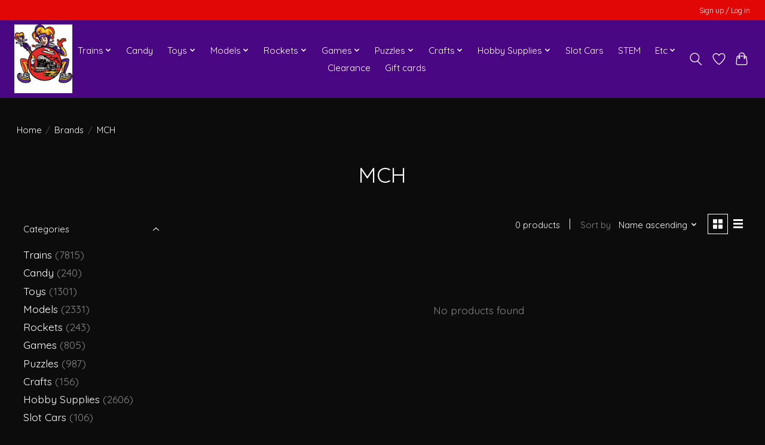

--- FILE ---
content_type: text/html;charset=utf-8
request_url: https://www.chuckstrains.com/brands/mch/
body_size: 12108
content:
<!DOCTYPE html>
<html lang="us">
  <head>
    <meta charset="utf-8"/>
<!-- [START] 'blocks/head.rain' -->
<!--

  (c) 2008-2026 Lightspeed Netherlands B.V.
  http://www.lightspeedhq.com
  Generated: 26-01-2026 @ 20:12:41

-->
<link rel="canonical" href="https://www.chuckstrains.com/brands/mch/"/>
<link rel="alternate" href="https://www.chuckstrains.com/index.rss" type="application/rss+xml" title="New products"/>
<meta name="robots" content="noodp,noydir"/>
<meta property="og:url" content="https://www.chuckstrains.com/brands/mch/?source=facebook"/>
<meta property="og:site_name" content="Chuck&#039;s Trains &amp; Hobby Depot"/>
<meta property="og:title" content="MCH"/>
<meta property="og:description" content="From retro to the latest craze we have something for the kid in everyone! Huge selection of trains &amp; accessories, plus model cars, boats, planes, etc. We also c"/>
<!--[if lt IE 9]>
<script src="https://cdn.shoplightspeed.com/assets/html5shiv.js?2025-02-20"></script>
<![endif]-->
<!-- [END] 'blocks/head.rain' -->
    
    
    <title>MCH - Chuck&#039;s Trains &amp; Hobby Depot</title>
    <meta name="description" content="From retro to the latest craze we have something for the kid in everyone! Huge selection of trains &amp; accessories, plus model cars, boats, planes, etc. We also c" />
    <meta name="keywords" content="MCH, Toy Store, Candy Store, Hobby Shop, Hobbies, Trains, Models, Candy, Toys, Breyer Horses, Pokemon, Magic the Gathering, MTG, Dungeons, Dragons, Rockets, Lionel, Athearn, Estees, Micro Trains Line, MTH, Kato, Kadee, Bachmann, Atlas, Gund, Stuffed" />
    <meta http-equiv="X-UA-Compatible" content="IE=edge">
    <meta name="viewport" content="width=device-width, initial-scale=1">
    <meta name="apple-mobile-web-app-capable" content="yes">
    <meta name="apple-mobile-web-app-status-bar-style" content="black">
    
    <script>document.getElementsByTagName("html")[0].className += " js";</script>

    <link rel="shortcut icon" href="https://cdn.shoplightspeed.com/shops/667460/themes/13296/v/754832/assets/favicon.png?20230425151431" type="image/x-icon" />
    <link href='//fonts.googleapis.com/css?family=Quicksand:400,300,600&display=swap' rel='stylesheet' type='text/css'>
    <link href='//fonts.googleapis.com/css?family=Quicksand:400,300,600&display=swap' rel='stylesheet' type='text/css'>
    <link rel="stylesheet" href="https://cdn.shoplightspeed.com/assets/gui-2-0.css?2025-02-20" />
    <link rel="stylesheet" href="https://cdn.shoplightspeed.com/assets/gui-responsive-2-0.css?2025-02-20" />
    <link id="lightspeedframe" rel="stylesheet" href="https://cdn.shoplightspeed.com/shops/667460/themes/13296/assets/style.css?2026010101344020210104183204" />
    <!-- browsers not supporting CSS variables -->
    <script>
      if(!('CSS' in window) || !CSS.supports('color', 'var(--color-var)')) {var cfStyle = document.getElementById('lightspeedframe');if(cfStyle) {var href = cfStyle.getAttribute('href');href = href.replace('style.css', 'style-fallback.css');cfStyle.setAttribute('href', href);}}
    </script>
    <link rel="stylesheet" href="https://cdn.shoplightspeed.com/shops/667460/themes/13296/assets/settings.css?2026010101344020210104183204" />
    <link rel="stylesheet" href="https://cdn.shoplightspeed.com/shops/667460/themes/13296/assets/custom.css?2026010101344020210104183204" />

    <script src="https://cdn.shoplightspeed.com/assets/jquery-3-7-1.js?2025-02-20"></script>
    <script src="https://cdn.shoplightspeed.com/assets/jquery-ui-1-14-1.js?2025-02-20"></script>

  </head>
  <body>
    
          <header class="main-header main-header--mobile js-main-header position-relative">
  <div class="main-header__top-section">
    <div class="main-header__nav-grid justify-between@md container max-width-lg text-xs padding-y-xxs">
      <div></div>
      <ul class="main-header__list flex-grow flex-basis-0 justify-end@md display@md">        
                
                        <li class="main-header__item"><a href="https://www.chuckstrains.com/account/" class="main-header__link" title="My account">Sign up / Log in</a></li>
      </ul>
    </div>
  </div>
  <div class="main-header__mobile-content container max-width-lg">
          <a href="https://www.chuckstrains.com/" class="main-header__logo" title="Chuck&#039;s Trains &amp; Hobby Depot">
        <img src="https://cdn.shoplightspeed.com/shops/667460/themes/13296/v/754786/assets/logo.png?20230404231837" alt="Chuck&#039;s Trains &amp; Hobby Depot">
                <img src="https://cdn.shoplightspeed.com/shops/667460/themes/13296/v/754789/assets/logo-white.png?20230404232001" class="main-header__logo-white" alt="Chuck&#039;s Trains &amp; Hobby Depot">
              </a>
        
    <div class="flex items-center">
            <a href="https://www.chuckstrains.com/account/wishlist/" class="main-header__mobile-btn js-tab-focus">
        <svg class="icon" viewBox="0 0 24 25" fill="none"><title>Go to wishlist</title><path d="M11.3785 4.50387L12 5.42378L12.6215 4.50387C13.6598 2.96698 15.4376 1.94995 17.4545 1.94995C20.65 1.94995 23.232 4.49701 23.25 7.6084C23.2496 8.53335 22.927 9.71432 22.3056 11.056C21.689 12.3875 20.8022 13.8258 19.7333 15.249C17.6019 18.0872 14.7978 20.798 12.0932 22.4477L12 22.488L11.9068 22.4477C9.20215 20.798 6.3981 18.0872 4.26667 15.249C3.1978 13.8258 2.31101 12.3875 1.69437 11.056C1.07303 9.71436 0.750466 8.53342 0.75 7.60848C0.767924 4.49706 3.34993 1.94995 6.54545 1.94995C8.56242 1.94995 10.3402 2.96698 11.3785 4.50387Z" stroke="currentColor" stroke-width="1.5" fill="none"/></svg>
        <span class="sr-only">Wish List</span>
      </a>
            <button class="reset main-header__mobile-btn js-tab-focus" aria-controls="cartDrawer">
        <svg class="icon" viewBox="0 0 24 25" fill="none"><title>Toggle cart</title><path d="M2.90171 9.65153C3.0797 8.00106 4.47293 6.75 6.13297 6.75H17.867C19.527 6.75 20.9203 8.00105 21.0982 9.65153L22.1767 19.6515C22.3839 21.5732 20.8783 23.25 18.9454 23.25H5.05454C3.1217 23.25 1.61603 21.5732 1.82328 19.6515L2.90171 9.65153Z" stroke="currentColor" stroke-width="1.5" fill="none"/>
        <path d="M7.19995 9.6001V5.7001C7.19995 2.88345 9.4833 0.600098 12.3 0.600098C15.1166 0.600098 17.4 2.88345 17.4 5.7001V9.6001" stroke="currentColor" stroke-width="1.5" fill="none"/>
        <circle cx="7.19996" cy="10.2001" r="1.8" fill="currentColor"/>
        <ellipse cx="17.4" cy="10.2001" rx="1.8" ry="1.8" fill="currentColor"/></svg>
        <span class="sr-only">Cart</span>
              </button>

      <button class="reset anim-menu-btn js-anim-menu-btn main-header__nav-control js-tab-focus" aria-label="Toggle menu">
        <i class="anim-menu-btn__icon anim-menu-btn__icon--close" aria-hidden="true"></i>
      </button>
    </div>
  </div>

  <div class="main-header__nav" role="navigation">
    <div class="main-header__nav-grid justify-between@md container max-width-lg">
      <div class="main-header__nav-logo-wrapper flex-shrink-0">
        
                  <a href="https://www.chuckstrains.com/" class="main-header__logo" title="Chuck&#039;s Trains &amp; Hobby Depot">
            <img src="https://cdn.shoplightspeed.com/shops/667460/themes/13296/v/754786/assets/logo.png?20230404231837" alt="Chuck&#039;s Trains &amp; Hobby Depot">
                        <img src="https://cdn.shoplightspeed.com/shops/667460/themes/13296/v/754789/assets/logo-white.png?20230404232001" class="main-header__logo-white" alt="Chuck&#039;s Trains &amp; Hobby Depot">
                      </a>
              </div>
      
      <form action="https://www.chuckstrains.com/search/" method="get" role="search" class="padding-y-md hide@md">
        <label class="sr-only" for="searchInputMobile">Search</label>
        <input class="header-v3__nav-form-control form-control width-100%" value="" autocomplete="off" type="search" name="q" id="searchInputMobile" placeholder="Search...">
      </form>

      <ul class="main-header__list flex-grow flex-basis-0 flex-wrap justify-center@md">
        
        
                <li class="main-header__item js-main-nav__item">
          <a class="main-header__link js-main-nav__control" href="https://www.chuckstrains.com/trains/">
            <span>Trains</span>            <svg class="main-header__dropdown-icon icon" viewBox="0 0 16 16"><polygon fill="currentColor" points="8,11.4 2.6,6 4,4.6 8,8.6 12,4.6 13.4,6 "></polygon></svg>                        <i class="main-header__arrow-icon" aria-hidden="true">
              <svg class="icon" viewBox="0 0 16 16">
                <g class="icon__group" fill="none" stroke="currentColor" stroke-linecap="square" stroke-miterlimit="10" stroke-width="2">
                  <path d="M2 2l12 12" />
                  <path d="M14 2L2 14" />
                </g>
              </svg>
            </i>
                        
          </a>
                    <ul class="main-header__dropdown">
            <li class="main-header__dropdown-item"><a href="https://www.chuckstrains.com/trains/" class="main-header__dropdown-link hide@md">All Trains</a></li>
                        <li class="main-header__dropdown-item js-main-nav__item position-relative">
              <a class="main-header__dropdown-link js-main-nav__control flex justify-between " href="https://www.chuckstrains.com/trains/n-scale/">
                N Scale
                <svg class="dropdown__desktop-icon icon" aria-hidden="true" viewBox="0 0 12 12"><polyline stroke-width="1" stroke="currentColor" fill="none" stroke-linecap="round" stroke-linejoin="round" points="3.5 0.5 9.5 6 3.5 11.5"></polyline></svg>                                <i class="main-header__arrow-icon" aria-hidden="true">
                  <svg class="icon" viewBox="0 0 16 16">
                    <g class="icon__group" fill="none" stroke="currentColor" stroke-linecap="square" stroke-miterlimit="10" stroke-width="2">
                      <path d="M2 2l12 12" />
                      <path d="M14 2L2 14" />
                    </g>
                  </svg>
                </i>
                              </a>

                            <ul class="main-header__dropdown">
                <li><a href="https://www.chuckstrains.com/trains/n-scale/" class="main-header__dropdown-link hide@md">All N Scale</a></li>
                                <li><a class="main-header__dropdown-link" href="https://www.chuckstrains.com/trains/n-scale/n-engines/">N Engines</a></li>
                                <li><a class="main-header__dropdown-link" href="https://www.chuckstrains.com/trains/n-scale/n-rolling-stock/">N Rolling Stock</a></li>
                                <li><a class="main-header__dropdown-link" href="https://www.chuckstrains.com/trains/n-scale/n-sets/">N Sets</a></li>
                                <li><a class="main-header__dropdown-link" href="https://www.chuckstrains.com/trains/n-scale/n-containers-loads/">N Containers &amp; Loads</a></li>
                                <li><a class="main-header__dropdown-link" href="https://www.chuckstrains.com/trains/n-scale/n-figures-animals/">N Figures &amp; Animals</a></li>
                                <li><a class="main-header__dropdown-link" href="https://www.chuckstrains.com/trains/n-scale/n-structures/">N Structures</a></li>
                                <li><a class="main-header__dropdown-link" href="https://www.chuckstrains.com/trains/n-scale/n-vehicles/">N Vehicles</a></li>
                                <li><a class="main-header__dropdown-link" href="https://www.chuckstrains.com/trains/n-scale/n-scenic-detail/">N Scenic Detail</a></li>
                                <li><a class="main-header__dropdown-link" href="https://www.chuckstrains.com/trains/n-scale/n-track/">N Track</a></li>
                                <li><a class="main-header__dropdown-link" href="https://www.chuckstrains.com/trains/n-scale/n-track-accessories/">N Track Accessories</a></li>
                                <li><a class="main-header__dropdown-link" href="https://www.chuckstrains.com/trains/n-scale/n-accessories/">N Accessories</a></li>
                              </ul>
                          </li>
                        <li class="main-header__dropdown-item js-main-nav__item position-relative">
              <a class="main-header__dropdown-link js-main-nav__control flex justify-between " href="https://www.chuckstrains.com/trains/ho-scale/">
                HO Scale
                <svg class="dropdown__desktop-icon icon" aria-hidden="true" viewBox="0 0 12 12"><polyline stroke-width="1" stroke="currentColor" fill="none" stroke-linecap="round" stroke-linejoin="round" points="3.5 0.5 9.5 6 3.5 11.5"></polyline></svg>                                <i class="main-header__arrow-icon" aria-hidden="true">
                  <svg class="icon" viewBox="0 0 16 16">
                    <g class="icon__group" fill="none" stroke="currentColor" stroke-linecap="square" stroke-miterlimit="10" stroke-width="2">
                      <path d="M2 2l12 12" />
                      <path d="M14 2L2 14" />
                    </g>
                  </svg>
                </i>
                              </a>

                            <ul class="main-header__dropdown">
                <li><a href="https://www.chuckstrains.com/trains/ho-scale/" class="main-header__dropdown-link hide@md">All HO Scale</a></li>
                                <li><a class="main-header__dropdown-link" href="https://www.chuckstrains.com/trains/ho-scale/ho-engines/">HO Engines</a></li>
                                <li><a class="main-header__dropdown-link" href="https://www.chuckstrains.com/trains/ho-scale/ho-rolling-stock/">HO Rolling Stock</a></li>
                                <li><a class="main-header__dropdown-link" href="https://www.chuckstrains.com/trains/ho-scale/ho-sets/">HO Sets</a></li>
                                <li><a class="main-header__dropdown-link" href="https://www.chuckstrains.com/trains/ho-scale/ho-containers-loads/">HO Containers &amp; Loads</a></li>
                                <li><a class="main-header__dropdown-link" href="https://www.chuckstrains.com/trains/ho-scale/ho-figures-animals/">HO Figures &amp; Animals</a></li>
                                <li><a class="main-header__dropdown-link" href="https://www.chuckstrains.com/trains/ho-scale/ho-carnival/">HO Carnival</a></li>
                                <li><a class="main-header__dropdown-link" href="https://www.chuckstrains.com/trains/ho-scale/ho-structures/">HO Structures</a></li>
                                <li><a class="main-header__dropdown-link" href="https://www.chuckstrains.com/trains/ho-scale/ho-vehicles/">HO Vehicles</a></li>
                                <li><a class="main-header__dropdown-link" href="https://www.chuckstrains.com/trains/ho-scale/ho-scenic-detail/">HO Scenic Detail</a></li>
                                <li><a class="main-header__dropdown-link" href="https://www.chuckstrains.com/trains/ho-scale/ho-trees-plants-ground-cover/">HO Trees, Plants &amp; Ground Cover</a></li>
                                <li><a class="main-header__dropdown-link" href="https://www.chuckstrains.com/trains/ho-scale/ho-track/">HO Track</a></li>
                                <li><a class="main-header__dropdown-link" href="https://www.chuckstrains.com/trains/ho-scale/ho-track-accessories/">HO Track Accessories</a></li>
                                <li><a class="main-header__dropdown-link" href="https://www.chuckstrains.com/trains/ho-scale/ho-accessories/">HO Accessories</a></li>
                              </ul>
                          </li>
                        <li class="main-header__dropdown-item js-main-nav__item position-relative">
              <a class="main-header__dropdown-link js-main-nav__control flex justify-between " href="https://www.chuckstrains.com/trains/o-scale/">
                O Scale
                <svg class="dropdown__desktop-icon icon" aria-hidden="true" viewBox="0 0 12 12"><polyline stroke-width="1" stroke="currentColor" fill="none" stroke-linecap="round" stroke-linejoin="round" points="3.5 0.5 9.5 6 3.5 11.5"></polyline></svg>                                <i class="main-header__arrow-icon" aria-hidden="true">
                  <svg class="icon" viewBox="0 0 16 16">
                    <g class="icon__group" fill="none" stroke="currentColor" stroke-linecap="square" stroke-miterlimit="10" stroke-width="2">
                      <path d="M2 2l12 12" />
                      <path d="M14 2L2 14" />
                    </g>
                  </svg>
                </i>
                              </a>

                            <ul class="main-header__dropdown">
                <li><a href="https://www.chuckstrains.com/trains/o-scale/" class="main-header__dropdown-link hide@md">All O Scale</a></li>
                                <li><a class="main-header__dropdown-link" href="https://www.chuckstrains.com/trains/o-scale/o-engines/">O Engines</a></li>
                                <li><a class="main-header__dropdown-link" href="https://www.chuckstrains.com/trains/o-scale/o-rolling-stock/">O Rolling Stock</a></li>
                                <li><a class="main-header__dropdown-link" href="https://www.chuckstrains.com/trains/o-scale/o-sets/">O Sets</a></li>
                                <li><a class="main-header__dropdown-link" href="https://www.chuckstrains.com/trains/o-scale/o-figures-animals/">O Figures &amp; Animals</a></li>
                                <li><a class="main-header__dropdown-link" href="https://www.chuckstrains.com/trains/o-scale/o-structures/">O Structures</a></li>
                                <li><a class="main-header__dropdown-link" href="https://www.chuckstrains.com/trains/o-scale/o-vehicles/">O Vehicles</a></li>
                                <li><a class="main-header__dropdown-link" href="https://www.chuckstrains.com/trains/o-scale/o-scenery/">O Scenery</a></li>
                                <li><a class="main-header__dropdown-link" href="https://www.chuckstrains.com/trains/o-scale/o-accessories/">O Accessories</a></li>
                                <li><a class="main-header__dropdown-link" href="https://www.chuckstrains.com/trains/o-scale/o-replacement-bulbs/">O Replacement Bulbs</a></li>
                                <li><a class="main-header__dropdown-link" href="https://www.chuckstrains.com/trains/o-scale/o-track/">O Track</a></li>
                              </ul>
                          </li>
                        <li class="main-header__dropdown-item js-main-nav__item position-relative">
              <a class="main-header__dropdown-link js-main-nav__control flex justify-between " href="https://www.chuckstrains.com/trains/any-scale/">
                Any Scale
                <svg class="dropdown__desktop-icon icon" aria-hidden="true" viewBox="0 0 12 12"><polyline stroke-width="1" stroke="currentColor" fill="none" stroke-linecap="round" stroke-linejoin="round" points="3.5 0.5 9.5 6 3.5 11.5"></polyline></svg>                                <i class="main-header__arrow-icon" aria-hidden="true">
                  <svg class="icon" viewBox="0 0 16 16">
                    <g class="icon__group" fill="none" stroke="currentColor" stroke-linecap="square" stroke-miterlimit="10" stroke-width="2">
                      <path d="M2 2l12 12" />
                      <path d="M14 2L2 14" />
                    </g>
                  </svg>
                </i>
                              </a>

                            <ul class="main-header__dropdown">
                <li><a href="https://www.chuckstrains.com/trains/any-scale/" class="main-header__dropdown-link hide@md">All Any Scale</a></li>
                                <li><a class="main-header__dropdown-link" href="https://www.chuckstrains.com/trains/any-scale/power-lighting-wiring/">Power, Lighting &amp; Wiring</a></li>
                                <li><a class="main-header__dropdown-link" href="https://www.chuckstrains.com/trains/any-scale/scenery/">Scenery</a></li>
                                <li><a class="main-header__dropdown-link" href="https://www.chuckstrains.com/trains/any-scale/smoke/">Smoke</a></li>
                                <li><a class="main-header__dropdown-link" href="https://www.chuckstrains.com/trains/any-scale/ballast-gravel/">Ballast &amp; Gravel</a></li>
                                <li><a class="main-header__dropdown-link" href="https://www.chuckstrains.com/trains/any-scale/trees-plants-ground-cover/">Trees, Plants &amp; Ground Cover</a></li>
                                <li><a class="main-header__dropdown-link" href="https://www.chuckstrains.com/trains/any-scale/accessories/">Accessories</a></li>
                              </ul>
                          </li>
                        <li class="main-header__dropdown-item js-main-nav__item position-relative">
              <a class="main-header__dropdown-link js-main-nav__control flex justify-between " href="https://www.chuckstrains.com/trains/dcc/">
                DCC
                <svg class="dropdown__desktop-icon icon" aria-hidden="true" viewBox="0 0 12 12"><polyline stroke-width="1" stroke="currentColor" fill="none" stroke-linecap="round" stroke-linejoin="round" points="3.5 0.5 9.5 6 3.5 11.5"></polyline></svg>                                <i class="main-header__arrow-icon" aria-hidden="true">
                  <svg class="icon" viewBox="0 0 16 16">
                    <g class="icon__group" fill="none" stroke="currentColor" stroke-linecap="square" stroke-miterlimit="10" stroke-width="2">
                      <path d="M2 2l12 12" />
                      <path d="M14 2L2 14" />
                    </g>
                  </svg>
                </i>
                              </a>

                            <ul class="main-header__dropdown">
                <li><a href="https://www.chuckstrains.com/trains/dcc/" class="main-header__dropdown-link hide@md">All DCC</a></li>
                                <li><a class="main-header__dropdown-link" href="https://www.chuckstrains.com/trains/dcc/dcc-decoders/">DCC Decoders</a></li>
                                <li><a class="main-header__dropdown-link" href="https://www.chuckstrains.com/trains/dcc/dcc-sets-accessories/">DCC Sets &amp; Accessories</a></li>
                              </ul>
                          </li>
                      </ul>
                  </li>
                <li class="main-header__item">
          <a class="main-header__link" href="https://www.chuckstrains.com/candy/">
            Candy                                    
          </a>
                  </li>
                <li class="main-header__item js-main-nav__item">
          <a class="main-header__link js-main-nav__control" href="https://www.chuckstrains.com/toys/">
            <span>Toys</span>            <svg class="main-header__dropdown-icon icon" viewBox="0 0 16 16"><polygon fill="currentColor" points="8,11.4 2.6,6 4,4.6 8,8.6 12,4.6 13.4,6 "></polygon></svg>                        <i class="main-header__arrow-icon" aria-hidden="true">
              <svg class="icon" viewBox="0 0 16 16">
                <g class="icon__group" fill="none" stroke="currentColor" stroke-linecap="square" stroke-miterlimit="10" stroke-width="2">
                  <path d="M2 2l12 12" />
                  <path d="M14 2L2 14" />
                </g>
              </svg>
            </i>
                        
          </a>
                    <ul class="main-header__dropdown">
            <li class="main-header__dropdown-item"><a href="https://www.chuckstrains.com/toys/" class="main-header__dropdown-link hide@md">All Toys</a></li>
                        <li class="main-header__dropdown-item">
              <a class="main-header__dropdown-link" href="https://www.chuckstrains.com/toys/wooden-trains/">
                Wooden Trains
                                              </a>

                          </li>
                        <li class="main-header__dropdown-item">
              <a class="main-header__dropdown-link" href="https://www.chuckstrains.com/toys/plush/">
                Plush
                                              </a>

                          </li>
                        <li class="main-header__dropdown-item">
              <a class="main-header__dropdown-link" href="https://www.chuckstrains.com/toys/breyer-horses/">
                Breyer Horses
                                              </a>

                          </li>
                        <li class="main-header__dropdown-item">
              <a class="main-header__dropdown-link" href="https://www.chuckstrains.com/toys/toy-figures/">
                Toy Figures
                                              </a>

                          </li>
                        <li class="main-header__dropdown-item">
              <a class="main-header__dropdown-link" href="https://www.chuckstrains.com/toys/general-toys/">
                General Toys
                                              </a>

                          </li>
                        <li class="main-header__dropdown-item">
              <a class="main-header__dropdown-link" href="https://www.chuckstrains.com/toys/kites/">
                Kites
                                              </a>

                          </li>
                        <li class="main-header__dropdown-item">
              <a class="main-header__dropdown-link" href="https://www.chuckstrains.com/toys/magic/">
                Magic
                                              </a>

                          </li>
                        <li class="main-header__dropdown-item">
              <a class="main-header__dropdown-link" href="https://www.chuckstrains.com/toys/magnetic-toys/">
                Magnetic Toys
                                              </a>

                          </li>
                        <li class="main-header__dropdown-item">
              <a class="main-header__dropdown-link" href="https://www.chuckstrains.com/toys/plus-plus/">
                Plus Plus
                                              </a>

                          </li>
                        <li class="main-header__dropdown-item">
              <a class="main-header__dropdown-link" href="https://www.chuckstrains.com/toys/retro-toys/">
                Retro Toys
                                              </a>

                          </li>
                        <li class="main-header__dropdown-item">
              <a class="main-header__dropdown-link" href="https://www.chuckstrains.com/toys/rubber-band-guns/">
                Rubber Band Guns
                                              </a>

                          </li>
                        <li class="main-header__dropdown-item js-main-nav__item position-relative">
              <a class="main-header__dropdown-link js-main-nav__control flex justify-between " href="https://www.chuckstrains.com/toys/seasonal-toys/">
                Seasonal Toys
                <svg class="dropdown__desktop-icon icon" aria-hidden="true" viewBox="0 0 12 12"><polyline stroke-width="1" stroke="currentColor" fill="none" stroke-linecap="round" stroke-linejoin="round" points="3.5 0.5 9.5 6 3.5 11.5"></polyline></svg>                                <i class="main-header__arrow-icon" aria-hidden="true">
                  <svg class="icon" viewBox="0 0 16 16">
                    <g class="icon__group" fill="none" stroke="currentColor" stroke-linecap="square" stroke-miterlimit="10" stroke-width="2">
                      <path d="M2 2l12 12" />
                      <path d="M14 2L2 14" />
                    </g>
                  </svg>
                </i>
                              </a>

                            <ul class="main-header__dropdown">
                <li><a href="https://www.chuckstrains.com/toys/seasonal-toys/" class="main-header__dropdown-link hide@md">All Seasonal Toys</a></li>
                                <li><a class="main-header__dropdown-link" href="https://www.chuckstrains.com/toys/seasonal-toys/summer-toys/">Summer Toys</a></li>
                                <li><a class="main-header__dropdown-link" href="https://www.chuckstrains.com/toys/seasonal-toys/winter-toys/">Winter Toys</a></li>
                              </ul>
                          </li>
                        <li class="main-header__dropdown-item">
              <a class="main-header__dropdown-link" href="https://www.chuckstrains.com/toys/sensory/">
                Sensory
                                              </a>

                          </li>
                        <li class="main-header__dropdown-item">
              <a class="main-header__dropdown-link" href="https://www.chuckstrains.com/toys/worlds-smallest-coolest/">
                Worlds Smallest/Coolest
                                              </a>

                          </li>
                        <li class="main-header__dropdown-item">
              <a class="main-header__dropdown-link" href="https://www.chuckstrains.com/toys/electronics/">
                Electronics
                                              </a>

                          </li>
                        <li class="main-header__dropdown-item">
              <a class="main-header__dropdown-link" href="https://www.chuckstrains.com/toys/remote-control/">
                Remote Control
                                              </a>

                          </li>
                        <li class="main-header__dropdown-item">
              <a class="main-header__dropdown-link" href="https://www.chuckstrains.com/toys/pix-brix/">
                Pix Brix
                                              </a>

                          </li>
                      </ul>
                  </li>
                <li class="main-header__item js-main-nav__item">
          <a class="main-header__link js-main-nav__control" href="https://www.chuckstrains.com/models/">
            <span>Models</span>            <svg class="main-header__dropdown-icon icon" viewBox="0 0 16 16"><polygon fill="currentColor" points="8,11.4 2.6,6 4,4.6 8,8.6 12,4.6 13.4,6 "></polygon></svg>                        <i class="main-header__arrow-icon" aria-hidden="true">
              <svg class="icon" viewBox="0 0 16 16">
                <g class="icon__group" fill="none" stroke="currentColor" stroke-linecap="square" stroke-miterlimit="10" stroke-width="2">
                  <path d="M2 2l12 12" />
                  <path d="M14 2L2 14" />
                </g>
              </svg>
            </i>
                        
          </a>
                    <ul class="main-header__dropdown">
            <li class="main-header__dropdown-item"><a href="https://www.chuckstrains.com/models/" class="main-header__dropdown-link hide@md">All Models</a></li>
                        <li class="main-header__dropdown-item">
              <a class="main-header__dropdown-link" href="https://www.chuckstrains.com/models/model-accessories/">
                Model Accessories
                                              </a>

                          </li>
                        <li class="main-header__dropdown-item">
              <a class="main-header__dropdown-link" href="https://www.chuckstrains.com/models/model-aircraft/">
                Model Aircraft
                                              </a>

                          </li>
                        <li class="main-header__dropdown-item">
              <a class="main-header__dropdown-link" href="https://www.chuckstrains.com/models/model-figures-animals/">
                Model Figures &amp; Animals
                                              </a>

                          </li>
                        <li class="main-header__dropdown-item">
              <a class="main-header__dropdown-link" href="https://www.chuckstrains.com/models/kids-models/">
                Kids Models
                                              </a>

                          </li>
                        <li class="main-header__dropdown-item">
              <a class="main-header__dropdown-link" href="https://www.chuckstrains.com/models/metal-models/">
                Metal Models
                                              </a>

                          </li>
                        <li class="main-header__dropdown-item js-main-nav__item position-relative">
              <a class="main-header__dropdown-link js-main-nav__control flex justify-between " href="https://www.chuckstrains.com/models/military-models/">
                Military Models
                <svg class="dropdown__desktop-icon icon" aria-hidden="true" viewBox="0 0 12 12"><polyline stroke-width="1" stroke="currentColor" fill="none" stroke-linecap="round" stroke-linejoin="round" points="3.5 0.5 9.5 6 3.5 11.5"></polyline></svg>                                <i class="main-header__arrow-icon" aria-hidden="true">
                  <svg class="icon" viewBox="0 0 16 16">
                    <g class="icon__group" fill="none" stroke="currentColor" stroke-linecap="square" stroke-miterlimit="10" stroke-width="2">
                      <path d="M2 2l12 12" />
                      <path d="M14 2L2 14" />
                    </g>
                  </svg>
                </i>
                              </a>

                            <ul class="main-header__dropdown">
                <li><a href="https://www.chuckstrains.com/models/military-models/" class="main-header__dropdown-link hide@md">All Military Models</a></li>
                                <li><a class="main-header__dropdown-link" href="https://www.chuckstrains.com/models/military-models/military-aircraft/">Military Aircraft</a></li>
                                <li><a class="main-header__dropdown-link" href="https://www.chuckstrains.com/models/military-models/armor/">Armor</a></li>
                                <li><a class="main-header__dropdown-link" href="https://www.chuckstrains.com/models/military-models/artillery/">Artillery</a></li>
                                <li><a class="main-header__dropdown-link" href="https://www.chuckstrains.com/models/military-models/military-figures/">Military Figures</a></li>
                                <li><a class="main-header__dropdown-link" href="https://www.chuckstrains.com/models/military-models/military-ships-boats/">Military Ships &amp; Boats</a></li>
                                <li><a class="main-header__dropdown-link" href="https://www.chuckstrains.com/models/military-models/military-vehicles/">Military Vehicles</a></li>
                              </ul>
                          </li>
                        <li class="main-header__dropdown-item">
              <a class="main-header__dropdown-link" href="https://www.chuckstrains.com/models/other-models/">
                Other Models
                                              </a>

                          </li>
                        <li class="main-header__dropdown-item">
              <a class="main-header__dropdown-link" href="https://www.chuckstrains.com/models/model-semi-trucks-trailers/">
                Model Semi Trucks &amp; Trailers
                                              </a>

                          </li>
                        <li class="main-header__dropdown-item">
              <a class="main-header__dropdown-link" href="https://www.chuckstrains.com/models/model-ships-boats/">
                Model Ships &amp; Boats
                                              </a>

                          </li>
                        <li class="main-header__dropdown-item">
              <a class="main-header__dropdown-link" href="https://www.chuckstrains.com/models/space-models/">
                Space Models
                                              </a>

                          </li>
                        <li class="main-header__dropdown-item">
              <a class="main-header__dropdown-link" href="https://www.chuckstrains.com/models/model-vehicles/">
                Model Vehicles
                                              </a>

                          </li>
                        <li class="main-header__dropdown-item">
              <a class="main-header__dropdown-link" href="https://www.chuckstrains.com/models/wood-planes/">
                Wood Planes
                                              </a>

                          </li>
                      </ul>
                  </li>
                <li class="main-header__item js-main-nav__item">
          <a class="main-header__link js-main-nav__control" href="https://www.chuckstrains.com/rockets/">
            <span>Rockets</span>            <svg class="main-header__dropdown-icon icon" viewBox="0 0 16 16"><polygon fill="currentColor" points="8,11.4 2.6,6 4,4.6 8,8.6 12,4.6 13.4,6 "></polygon></svg>                        <i class="main-header__arrow-icon" aria-hidden="true">
              <svg class="icon" viewBox="0 0 16 16">
                <g class="icon__group" fill="none" stroke="currentColor" stroke-linecap="square" stroke-miterlimit="10" stroke-width="2">
                  <path d="M2 2l12 12" />
                  <path d="M14 2L2 14" />
                </g>
              </svg>
            </i>
                        
          </a>
                    <ul class="main-header__dropdown">
            <li class="main-header__dropdown-item"><a href="https://www.chuckstrains.com/rockets/" class="main-header__dropdown-link hide@md">All Rockets</a></li>
                        <li class="main-header__dropdown-item">
              <a class="main-header__dropdown-link" href="https://www.chuckstrains.com/rockets/rockets/">
                Rockets
                                              </a>

                          </li>
                        <li class="main-header__dropdown-item">
              <a class="main-header__dropdown-link" href="https://www.chuckstrains.com/rockets/rocket-engines/">
                Rocket Engines
                                              </a>

                          </li>
                        <li class="main-header__dropdown-item">
              <a class="main-header__dropdown-link" href="https://www.chuckstrains.com/rockets/rocket-accessories/">
                Rocket Accessories
                                              </a>

                          </li>
                      </ul>
                  </li>
                <li class="main-header__item js-main-nav__item">
          <a class="main-header__link js-main-nav__control" href="https://www.chuckstrains.com/games/">
            <span>Games</span>            <svg class="main-header__dropdown-icon icon" viewBox="0 0 16 16"><polygon fill="currentColor" points="8,11.4 2.6,6 4,4.6 8,8.6 12,4.6 13.4,6 "></polygon></svg>                        <i class="main-header__arrow-icon" aria-hidden="true">
              <svg class="icon" viewBox="0 0 16 16">
                <g class="icon__group" fill="none" stroke="currentColor" stroke-linecap="square" stroke-miterlimit="10" stroke-width="2">
                  <path d="M2 2l12 12" />
                  <path d="M14 2L2 14" />
                </g>
              </svg>
            </i>
                        
          </a>
                    <ul class="main-header__dropdown">
            <li class="main-header__dropdown-item"><a href="https://www.chuckstrains.com/games/" class="main-header__dropdown-link hide@md">All Games</a></li>
                        <li class="main-header__dropdown-item js-main-nav__item position-relative">
              <a class="main-header__dropdown-link js-main-nav__control flex justify-between " href="https://www.chuckstrains.com/games/trading-cards/">
                Trading Cards
                <svg class="dropdown__desktop-icon icon" aria-hidden="true" viewBox="0 0 12 12"><polyline stroke-width="1" stroke="currentColor" fill="none" stroke-linecap="round" stroke-linejoin="round" points="3.5 0.5 9.5 6 3.5 11.5"></polyline></svg>                                <i class="main-header__arrow-icon" aria-hidden="true">
                  <svg class="icon" viewBox="0 0 16 16">
                    <g class="icon__group" fill="none" stroke="currentColor" stroke-linecap="square" stroke-miterlimit="10" stroke-width="2">
                      <path d="M2 2l12 12" />
                      <path d="M14 2L2 14" />
                    </g>
                  </svg>
                </i>
                              </a>

                            <ul class="main-header__dropdown">
                <li><a href="https://www.chuckstrains.com/games/trading-cards/" class="main-header__dropdown-link hide@md">All Trading Cards</a></li>
                                <li><a class="main-header__dropdown-link" href="https://www.chuckstrains.com/games/trading-cards/magic-the-gathering/">Magic the Gathering</a></li>
                                <li><a class="main-header__dropdown-link" href="https://www.chuckstrains.com/games/trading-cards/pokemon/">Pokemon</a></li>
                                <li><a class="main-header__dropdown-link" href="https://www.chuckstrains.com/games/trading-cards/other-trading-cards/">Other Trading Cards</a></li>
                                <li><a class="main-header__dropdown-link" href="https://www.chuckstrains.com/games/trading-cards/sports/">Sports</a></li>
                                <li><a class="main-header__dropdown-link" href="https://www.chuckstrains.com/games/trading-cards/vintage/">Vintage</a></li>
                                <li><a class="main-header__dropdown-link" href="https://www.chuckstrains.com/games/trading-cards/lorcana/">Lorcana</a></li>
                              </ul>
                          </li>
                        <li class="main-header__dropdown-item">
              <a class="main-header__dropdown-link" href="https://www.chuckstrains.com/games/dice/">
                Dice
                                              </a>

                          </li>
                        <li class="main-header__dropdown-item">
              <a class="main-header__dropdown-link" href="https://www.chuckstrains.com/games/dungeons-dragons/">
                Dungeons &amp; Dragons
                                              </a>

                          </li>
                        <li class="main-header__dropdown-item">
              <a class="main-header__dropdown-link" href="https://www.chuckstrains.com/games/general-games/">
                General Games
                                              </a>

                          </li>
                        <li class="main-header__dropdown-item">
              <a class="main-header__dropdown-link" href="https://www.chuckstrains.com/games/playing-cards/">
                Playing Cards
                                              </a>

                          </li>
                        <li class="main-header__dropdown-item js-main-nav__item position-relative">
              <a class="main-header__dropdown-link js-main-nav__control flex justify-between " href="https://www.chuckstrains.com/games/warhammer/">
                Warhammer
                <svg class="dropdown__desktop-icon icon" aria-hidden="true" viewBox="0 0 12 12"><polyline stroke-width="1" stroke="currentColor" fill="none" stroke-linecap="round" stroke-linejoin="round" points="3.5 0.5 9.5 6 3.5 11.5"></polyline></svg>                                <i class="main-header__arrow-icon" aria-hidden="true">
                  <svg class="icon" viewBox="0 0 16 16">
                    <g class="icon__group" fill="none" stroke="currentColor" stroke-linecap="square" stroke-miterlimit="10" stroke-width="2">
                      <path d="M2 2l12 12" />
                      <path d="M14 2L2 14" />
                    </g>
                  </svg>
                </i>
                              </a>

                            <ul class="main-header__dropdown">
                <li><a href="https://www.chuckstrains.com/games/warhammer/" class="main-header__dropdown-link hide@md">All Warhammer</a></li>
                                <li><a class="main-header__dropdown-link" href="https://www.chuckstrains.com/games/warhammer/40000/">40,000</a></li>
                                <li><a class="main-header__dropdown-link" href="https://www.chuckstrains.com/games/warhammer/citadel-paint-supplies/">Citadel Paint &amp; Supplies</a></li>
                                <li><a class="main-header__dropdown-link" href="https://www.chuckstrains.com/games/warhammer/age-of-sigmar/">Age of Sigmar</a></li>
                              </ul>
                          </li>
                      </ul>
                  </li>
                <li class="main-header__item js-main-nav__item">
          <a class="main-header__link js-main-nav__control" href="https://www.chuckstrains.com/puzzles/">
            <span>Puzzles</span>            <svg class="main-header__dropdown-icon icon" viewBox="0 0 16 16"><polygon fill="currentColor" points="8,11.4 2.6,6 4,4.6 8,8.6 12,4.6 13.4,6 "></polygon></svg>                        <i class="main-header__arrow-icon" aria-hidden="true">
              <svg class="icon" viewBox="0 0 16 16">
                <g class="icon__group" fill="none" stroke="currentColor" stroke-linecap="square" stroke-miterlimit="10" stroke-width="2">
                  <path d="M2 2l12 12" />
                  <path d="M14 2L2 14" />
                </g>
              </svg>
            </i>
                        
          </a>
                    <ul class="main-header__dropdown">
            <li class="main-header__dropdown-item"><a href="https://www.chuckstrains.com/puzzles/" class="main-header__dropdown-link hide@md">All Puzzles</a></li>
                        <li class="main-header__dropdown-item">
              <a class="main-header__dropdown-link" href="https://www.chuckstrains.com/puzzles/up-to-99-pieces/">
                Up to 99 Pieces
                                              </a>

                          </li>
                        <li class="main-header__dropdown-item">
              <a class="main-header__dropdown-link" href="https://www.chuckstrains.com/puzzles/100-299-pieces/">
                100-299 Pieces
                                              </a>

                          </li>
                        <li class="main-header__dropdown-item">
              <a class="main-header__dropdown-link" href="https://www.chuckstrains.com/puzzles/300-499-pieces/">
                300-499 Pieces
                                              </a>

                          </li>
                        <li class="main-header__dropdown-item">
              <a class="main-header__dropdown-link" href="https://www.chuckstrains.com/puzzles/500-999-pieces/">
                500-999 Pieces
                                              </a>

                          </li>
                        <li class="main-header__dropdown-item">
              <a class="main-header__dropdown-link" href="https://www.chuckstrains.com/puzzles/1000-pieces/">
                1000+ Pieces
                                              </a>

                          </li>
                        <li class="main-header__dropdown-item">
              <a class="main-header__dropdown-link" href="https://www.chuckstrains.com/puzzles/puzzle-accessories/">
                Puzzle Accessories
                                              </a>

                          </li>
                        <li class="main-header__dropdown-item">
              <a class="main-header__dropdown-link" href="https://www.chuckstrains.com/puzzles/specialty-puzzles/">
                Specialty Puzzles
                                              </a>

                          </li>
                      </ul>
                  </li>
                <li class="main-header__item js-main-nav__item">
          <a class="main-header__link js-main-nav__control" href="https://www.chuckstrains.com/crafts/">
            <span>Crafts</span>            <svg class="main-header__dropdown-icon icon" viewBox="0 0 16 16"><polygon fill="currentColor" points="8,11.4 2.6,6 4,4.6 8,8.6 12,4.6 13.4,6 "></polygon></svg>                        <i class="main-header__arrow-icon" aria-hidden="true">
              <svg class="icon" viewBox="0 0 16 16">
                <g class="icon__group" fill="none" stroke="currentColor" stroke-linecap="square" stroke-miterlimit="10" stroke-width="2">
                  <path d="M2 2l12 12" />
                  <path d="M14 2L2 14" />
                </g>
              </svg>
            </i>
                        
          </a>
                    <ul class="main-header__dropdown">
            <li class="main-header__dropdown-item"><a href="https://www.chuckstrains.com/crafts/" class="main-header__dropdown-link hide@md">All Crafts</a></li>
                        <li class="main-header__dropdown-item">
              <a class="main-header__dropdown-link" href="https://www.chuckstrains.com/crafts/paint-by-number/">
                Paint by Number
                                              </a>

                          </li>
                        <li class="main-header__dropdown-item">
              <a class="main-header__dropdown-link" href="https://www.chuckstrains.com/crafts/craft-kits/">
                Craft Kits
                                              </a>

                          </li>
                        <li class="main-header__dropdown-item">
              <a class="main-header__dropdown-link" href="https://www.chuckstrains.com/crafts/clever-paper/">
                Clever Paper
                                              </a>

                          </li>
                        <li class="main-header__dropdown-item">
              <a class="main-header__dropdown-link" href="https://www.chuckstrains.com/crafts/craft-supplies/">
                Craft Supplies
                                              </a>

                          </li>
                        <li class="main-header__dropdown-item">
              <a class="main-header__dropdown-link" href="https://www.chuckstrains.com/crafts/diamond-art/">
                Diamond Art
                                              </a>

                          </li>
                      </ul>
                  </li>
                <li class="main-header__item js-main-nav__item">
          <a class="main-header__link js-main-nav__control" href="https://www.chuckstrains.com/hobby-supplies/">
            <span>Hobby Supplies</span>            <svg class="main-header__dropdown-icon icon" viewBox="0 0 16 16"><polygon fill="currentColor" points="8,11.4 2.6,6 4,4.6 8,8.6 12,4.6 13.4,6 "></polygon></svg>                        <i class="main-header__arrow-icon" aria-hidden="true">
              <svg class="icon" viewBox="0 0 16 16">
                <g class="icon__group" fill="none" stroke="currentColor" stroke-linecap="square" stroke-miterlimit="10" stroke-width="2">
                  <path d="M2 2l12 12" />
                  <path d="M14 2L2 14" />
                </g>
              </svg>
            </i>
                        
          </a>
                    <ul class="main-header__dropdown">
            <li class="main-header__dropdown-item"><a href="https://www.chuckstrains.com/hobby-supplies/" class="main-header__dropdown-link hide@md">All Hobby Supplies</a></li>
                        <li class="main-header__dropdown-item">
              <a class="main-header__dropdown-link" href="https://www.chuckstrains.com/hobby-supplies/abrasive/">
                Abrasive
                                              </a>

                          </li>
                        <li class="main-header__dropdown-item">
              <a class="main-header__dropdown-link" href="https://www.chuckstrains.com/hobby-supplies/adhesive/">
                Adhesive
                                              </a>

                          </li>
                        <li class="main-header__dropdown-item">
              <a class="main-header__dropdown-link" href="https://www.chuckstrains.com/hobby-supplies/air-brush-accessories/">
                Air Brush &amp; Accessories
                                              </a>

                          </li>
                        <li class="main-header__dropdown-item">
              <a class="main-header__dropdown-link" href="https://www.chuckstrains.com/hobby-supplies/brushes-accessories/">
                Brushes &amp; Accessories
                                              </a>

                          </li>
                        <li class="main-header__dropdown-item">
              <a class="main-header__dropdown-link" href="https://www.chuckstrains.com/hobby-supplies/decals-transfers/">
                Decals &amp; Transfers
                                              </a>

                          </li>
                        <li class="main-header__dropdown-item">
              <a class="main-header__dropdown-link" href="https://www.chuckstrains.com/hobby-supplies/oil-lube/">
                Oil/Lube
                                              </a>

                          </li>
                        <li class="main-header__dropdown-item js-main-nav__item position-relative">
              <a class="main-header__dropdown-link js-main-nav__control flex justify-between " href="https://www.chuckstrains.com/hobby-supplies/paint/">
                Paint
                <svg class="dropdown__desktop-icon icon" aria-hidden="true" viewBox="0 0 12 12"><polyline stroke-width="1" stroke="currentColor" fill="none" stroke-linecap="round" stroke-linejoin="round" points="3.5 0.5 9.5 6 3.5 11.5"></polyline></svg>                                <i class="main-header__arrow-icon" aria-hidden="true">
                  <svg class="icon" viewBox="0 0 16 16">
                    <g class="icon__group" fill="none" stroke="currentColor" stroke-linecap="square" stroke-miterlimit="10" stroke-width="2">
                      <path d="M2 2l12 12" />
                      <path d="M14 2L2 14" />
                    </g>
                  </svg>
                </i>
                              </a>

                            <ul class="main-header__dropdown">
                <li><a href="https://www.chuckstrains.com/hobby-supplies/paint/" class="main-header__dropdown-link hide@md">All Paint</a></li>
                                <li><a class="main-header__dropdown-link" href="https://www.chuckstrains.com/hobby-supplies/paint/accent/">Accent</a></li>
                                <li><a class="main-header__dropdown-link" href="https://www.chuckstrains.com/hobby-supplies/paint/acrylic-bottles/">Acrylic Bottles</a></li>
                                <li><a class="main-header__dropdown-link" href="https://www.chuckstrains.com/hobby-supplies/paint/acrylic-spray/">Acrylic Spray</a></li>
                                <li><a class="main-header__dropdown-link" href="https://www.chuckstrains.com/hobby-supplies/paint/enamel-bottles/">Enamel Bottles</a></li>
                                <li><a class="main-header__dropdown-link" href="https://www.chuckstrains.com/hobby-supplies/paint/markers/">Markers</a></li>
                                <li><a class="main-header__dropdown-link" href="https://www.chuckstrains.com/hobby-supplies/paint/enamel-spray/">Enamel Spray</a></li>
                                <li><a class="main-header__dropdown-link" href="https://www.chuckstrains.com/hobby-supplies/paint/lacquer-bottles/">Lacquer Bottles</a></li>
                                <li><a class="main-header__dropdown-link" href="https://www.chuckstrains.com/hobby-supplies/paint/lacquer-spray/">Lacquer Spray</a></li>
                                <li><a class="main-header__dropdown-link" href="https://www.chuckstrains.com/hobby-supplies/paint/polycarbonate/">Polycarbonate</a></li>
                                <li><a class="main-header__dropdown-link" href="https://www.chuckstrains.com/hobby-supplies/paint/paint-sets/">Paint Sets</a></li>
                                <li><a class="main-header__dropdown-link" href="https://www.chuckstrains.com/hobby-supplies/paint/weathering/">Weathering</a></li>
                                <li><a class="main-header__dropdown-link" href="https://www.chuckstrains.com/hobby-supplies/paint/primer/">Primer</a></li>
                              </ul>
                          </li>
                        <li class="main-header__dropdown-item">
              <a class="main-header__dropdown-link" href="https://www.chuckstrains.com/hobby-supplies/project-metal/">
                Project Metal
                                              </a>

                          </li>
                        <li class="main-header__dropdown-item">
              <a class="main-header__dropdown-link" href="https://www.chuckstrains.com/hobby-supplies/project-wood/">
                Project Wood
                                              </a>

                          </li>
                        <li class="main-header__dropdown-item">
              <a class="main-header__dropdown-link" href="https://www.chuckstrains.com/hobby-supplies/styrene/">
                Styrene
                                              </a>

                          </li>
                        <li class="main-header__dropdown-item">
              <a class="main-header__dropdown-link" href="https://www.chuckstrains.com/hobby-supplies/thinners-cleaners/">
                Thinners &amp; Cleaners
                                              </a>

                          </li>
                        <li class="main-header__dropdown-item js-main-nav__item position-relative">
              <a class="main-header__dropdown-link js-main-nav__control flex justify-between " href="https://www.chuckstrains.com/hobby-supplies/tools/">
                Tools
                <svg class="dropdown__desktop-icon icon" aria-hidden="true" viewBox="0 0 12 12"><polyline stroke-width="1" stroke="currentColor" fill="none" stroke-linecap="round" stroke-linejoin="round" points="3.5 0.5 9.5 6 3.5 11.5"></polyline></svg>                                <i class="main-header__arrow-icon" aria-hidden="true">
                  <svg class="icon" viewBox="0 0 16 16">
                    <g class="icon__group" fill="none" stroke="currentColor" stroke-linecap="square" stroke-miterlimit="10" stroke-width="2">
                      <path d="M2 2l12 12" />
                      <path d="M14 2L2 14" />
                    </g>
                  </svg>
                </i>
                              </a>

                            <ul class="main-header__dropdown">
                <li><a href="https://www.chuckstrains.com/hobby-supplies/tools/" class="main-header__dropdown-link hide@md">All Tools</a></li>
                                <li><a class="main-header__dropdown-link" href="https://www.chuckstrains.com/hobby-supplies/tools/drill-bits-rotary-blades/">Drill Bits &amp; Rotary Blades</a></li>
                              </ul>
                          </li>
                        <li class="main-header__dropdown-item">
              <a class="main-header__dropdown-link" href="https://www.chuckstrains.com/hobby-supplies/magnets/">
                Magnets
                                              </a>

                          </li>
                      </ul>
                  </li>
                <li class="main-header__item">
          <a class="main-header__link" href="https://www.chuckstrains.com/slot-cars/">
            Slot Cars                                    
          </a>
                  </li>
                <li class="main-header__item">
          <a class="main-header__link" href="https://www.chuckstrains.com/stem/">
            STEM                                    
          </a>
                  </li>
                <li class="main-header__item js-main-nav__item">
          <a class="main-header__link js-main-nav__control" href="https://www.chuckstrains.com/etc/">
            <span>Etc</span>            <svg class="main-header__dropdown-icon icon" viewBox="0 0 16 16"><polygon fill="currentColor" points="8,11.4 2.6,6 4,4.6 8,8.6 12,4.6 13.4,6 "></polygon></svg>                        <i class="main-header__arrow-icon" aria-hidden="true">
              <svg class="icon" viewBox="0 0 16 16">
                <g class="icon__group" fill="none" stroke="currentColor" stroke-linecap="square" stroke-miterlimit="10" stroke-width="2">
                  <path d="M2 2l12 12" />
                  <path d="M14 2L2 14" />
                </g>
              </svg>
            </i>
                        
          </a>
                    <ul class="main-header__dropdown">
            <li class="main-header__dropdown-item"><a href="https://www.chuckstrains.com/etc/" class="main-header__dropdown-link hide@md">All Etc</a></li>
                        <li class="main-header__dropdown-item">
              <a class="main-header__dropdown-link" href="https://www.chuckstrains.com/etc/books/">
                Books
                                              </a>

                          </li>
                        <li class="main-header__dropdown-item">
              <a class="main-header__dropdown-link" href="https://www.chuckstrains.com/etc/train-novelty/">
                Train Novelty
                                              </a>

                          </li>
                        <li class="main-header__dropdown-item">
              <a class="main-header__dropdown-link" href="https://www.chuckstrains.com/etc/apparel/">
                Apparel
                                              </a>

                          </li>
                        <li class="main-header__dropdown-item">
              <a class="main-header__dropdown-link" href="https://www.chuckstrains.com/etc/christmas/">
                Christmas
                                              </a>

                          </li>
                        <li class="main-header__dropdown-item">
              <a class="main-header__dropdown-link" href="https://www.chuckstrains.com/etc/lava-lamps/">
                Lava Lamps
                                              </a>

                          </li>
                        <li class="main-header__dropdown-item">
              <a class="main-header__dropdown-link" href="https://www.chuckstrains.com/etc/stickers/">
                Stickers
                                              </a>

                          </li>
                      </ul>
                  </li>
                <li class="main-header__item">
          <a class="main-header__link" href="https://www.chuckstrains.com/clearance/">
            Clearance                                    
          </a>
                  </li>
        
                <li class="main-header__item">
            <a class="main-header__link" href="https://www.chuckstrains.com/giftcard/" >Gift cards</a>
        </li>
        
        
        
                
        <li class="main-header__item hide@md">
          <ul class="main-header__list main-header__list--mobile-items">        
            
                                    <li class="main-header__item"><a href="https://www.chuckstrains.com/account/" class="main-header__link" title="My account">Sign up / Log in</a></li>
          </ul>
        </li>
        
      </ul>

      <ul class="main-header__list flex-shrink-0 justify-end@md display@md">
        <li class="main-header__item">
          
          <button class="reset switch-icon main-header__link main-header__link--icon js-toggle-search js-switch-icon js-tab-focus" aria-label="Toggle icon">
            <svg class="icon switch-icon__icon--a" viewBox="0 0 24 25"><title>Toggle search</title><path fill-rule="evenodd" clip-rule="evenodd" d="M17.6032 9.55171C17.6032 13.6671 14.267 17.0033 10.1516 17.0033C6.03621 17.0033 2.70001 13.6671 2.70001 9.55171C2.70001 5.4363 6.03621 2.1001 10.1516 2.1001C14.267 2.1001 17.6032 5.4363 17.6032 9.55171ZM15.2499 16.9106C13.8031 17.9148 12.0461 18.5033 10.1516 18.5033C5.20779 18.5033 1.20001 14.4955 1.20001 9.55171C1.20001 4.60787 5.20779 0.600098 10.1516 0.600098C15.0955 0.600098 19.1032 4.60787 19.1032 9.55171C19.1032 12.0591 18.0724 14.3257 16.4113 15.9507L23.2916 22.8311C23.5845 23.1239 23.5845 23.5988 23.2916 23.8917C22.9987 24.1846 22.5239 24.1846 22.231 23.8917L15.2499 16.9106Z" fill="currentColor"/></svg>

            <svg class="icon switch-icon__icon--b" viewBox="0 0 32 32"><title>Toggle search</title><g fill="none" stroke="currentColor" stroke-miterlimit="10" stroke-linecap="round" stroke-linejoin="round" stroke-width="2"><line x1="27" y1="5" x2="5" y2="27"></line><line x1="27" y1="27" x2="5" y2="5"></line></g></svg>
          </button>

        </li>
                <li class="main-header__item">
          <a href="https://www.chuckstrains.com/account/wishlist/" class="main-header__link main-header__link--icon">
            <svg class="icon" viewBox="0 0 24 25" fill="none"><title>Go to wishlist</title><path d="M11.3785 4.50387L12 5.42378L12.6215 4.50387C13.6598 2.96698 15.4376 1.94995 17.4545 1.94995C20.65 1.94995 23.232 4.49701 23.25 7.6084C23.2496 8.53335 22.927 9.71432 22.3056 11.056C21.689 12.3875 20.8022 13.8258 19.7333 15.249C17.6019 18.0872 14.7978 20.798 12.0932 22.4477L12 22.488L11.9068 22.4477C9.20215 20.798 6.3981 18.0872 4.26667 15.249C3.1978 13.8258 2.31101 12.3875 1.69437 11.056C1.07303 9.71436 0.750466 8.53342 0.75 7.60848C0.767924 4.49706 3.34993 1.94995 6.54545 1.94995C8.56242 1.94995 10.3402 2.96698 11.3785 4.50387Z" stroke="currentColor" stroke-width="1.5" fill="none"/></svg>
            <span class="sr-only">Wish List</span>
          </a>
        </li>
                <li class="main-header__item">
          <a href="#0" class="main-header__link main-header__link--icon" aria-controls="cartDrawer">
            <svg class="icon" viewBox="0 0 24 25" fill="none"><title>Toggle cart</title><path d="M2.90171 9.65153C3.0797 8.00106 4.47293 6.75 6.13297 6.75H17.867C19.527 6.75 20.9203 8.00105 21.0982 9.65153L22.1767 19.6515C22.3839 21.5732 20.8783 23.25 18.9454 23.25H5.05454C3.1217 23.25 1.61603 21.5732 1.82328 19.6515L2.90171 9.65153Z" stroke="currentColor" stroke-width="1.5" fill="none"/>
            <path d="M7.19995 9.6001V5.7001C7.19995 2.88345 9.4833 0.600098 12.3 0.600098C15.1166 0.600098 17.4 2.88345 17.4 5.7001V9.6001" stroke="currentColor" stroke-width="1.5" fill="none"/>
            <circle cx="7.19996" cy="10.2001" r="1.8" fill="currentColor"/>
            <ellipse cx="17.4" cy="10.2001" rx="1.8" ry="1.8" fill="currentColor"/></svg>
            <span class="sr-only">Cart</span>
                      </a>
        </li>
      </ul>
      
    	<div class="main-header__search-form bg">
        <form action="https://www.chuckstrains.com/search/" method="get" role="search" class="container max-width-lg">
          <label class="sr-only" for="searchInput">Search</label>
          <input class="header-v3__nav-form-control form-control width-100%" value="" autocomplete="off" type="search" name="q" id="searchInput" placeholder="Search...">
        </form>
      </div>
      
    </div>
  </div>
</header>

<div class="drawer dr-cart js-drawer" id="cartDrawer">
  <div class="drawer__content bg shadow-md flex flex-column" role="alertdialog" aria-labelledby="drawer-cart-title">
    <header class="flex items-center justify-between flex-shrink-0 padding-x-md padding-y-md">
      <h1 id="drawer-cart-title" class="text-base text-truncate">Shopping cart</h1>

      <button class="reset drawer__close-btn js-drawer__close js-tab-focus">
        <svg class="icon icon--xs" viewBox="0 0 16 16"><title>Close cart panel</title><g stroke-width="2" stroke="currentColor" fill="none" stroke-linecap="round" stroke-linejoin="round" stroke-miterlimit="10"><line x1="13.5" y1="2.5" x2="2.5" y2="13.5"></line><line x1="2.5" y1="2.5" x2="13.5" y2="13.5"></line></g></svg>
      </button>
    </header>

    <div class="drawer__body padding-x-md padding-bottom-sm js-drawer__body">
            <p class="margin-y-xxxl color-contrast-medium text-sm text-center">Your cart is currently empty</p>
          </div>

    <footer class="padding-x-md padding-y-md flex-shrink-0">
      <p class="text-sm text-center color-contrast-medium margin-bottom-sm">Safely pay with:</p>
      <p class="text-sm flex flex-wrap gap-xs text-xs@md justify-center">
                  <a href="https://www.chuckstrains.com/service/payment-methods/" title="PayPal">
            <img src="https://cdn.shoplightspeed.com/assets/icon-payment-paypalcp.png?2025-02-20" alt="PayPal" height="16" />
          </a>
                  <a href="https://www.chuckstrains.com/service/payment-methods/" title="Debit or Credit Card">
            <img src="https://cdn.shoplightspeed.com/assets/icon-payment-debitcredit.png?2025-02-20" alt="Debit or Credit Card" height="16" />
          </a>
                  <a href="https://www.chuckstrains.com/service/payment-methods/" title="PayPal Pay Later">
            <img src="https://cdn.shoplightspeed.com/assets/icon-payment-paypallater.png?2025-02-20" alt="PayPal Pay Later" height="16" />
          </a>
              </p>
    </footer>
  </div>
</div>            <section class="collection-page__intro container max-width-lg">
  <div class="padding-y-lg">
    <nav class="breadcrumbs text-sm" aria-label="Breadcrumbs">
  <ol class="flex flex-wrap gap-xxs">
    <li class="breadcrumbs__item">
    	<a href="https://www.chuckstrains.com/" class="color-inherit text-underline-hover">Home</a>
      <span class="color-contrast-low margin-left-xxs" aria-hidden="true">/</span>
    </li>
        <li class="breadcrumbs__item">
            <a href="https://www.chuckstrains.com/brands/" class="color-inherit text-underline-hover">Brands</a>
      <span class="color-contrast-low margin-left-xxs" aria-hidden="true">/</span>
          </li>
        <li class="breadcrumbs__item" aria-current="page">
            MCH
          </li>
      </ol>
</nav>  </div>
  
  <h1 class="text-center">MCH</h1>

  </section>

<section class="collection-page__content padding-y-lg">
  <div class="container max-width-lg">
    <div class="margin-bottom-md hide@md no-js:is-hidden">
      <button class="btn btn--subtle width-100%" aria-controls="filter-panel">Show filters</button>
    </div>
  
    <div class="flex@md">
      <aside class="sidebar sidebar--collection-filters sidebar--colection-filters sidebar--static@md js-sidebar" data-static-class="sidebar--sticky-on-desktop" id="filter-panel" aria-labelledby="filter-panel-title">
        <div class="sidebar__panel">
          <header class="sidebar__header z-index-2">
            <h1 class="text-md text-truncate" id="filter-panel-title">Filters</h1>
      
            <button class="reset sidebar__close-btn js-sidebar__close-btn js-tab-focus">
              <svg class="icon" viewBox="0 0 16 16"><title>Close panel</title><g stroke-width="1" stroke="currentColor" fill="none" stroke-linecap="round" stroke-linejoin="round" stroke-miterlimit="10"><line x1="13.5" y1="2.5" x2="2.5" y2="13.5"></line><line x1="2.5" y1="2.5" x2="13.5" y2="13.5"></line></g></svg>
            </button>
          </header>
      		
          <form action="https://www.chuckstrains.com/brands/mch/" method="get" class="position-relative z-index-1">
            <input type="hidden" name="mode" value="grid" id="filter_form_mode" />
            <input type="hidden" name="limit" value="24" id="filter_form_limit" />
            <input type="hidden" name="sort" value="asc" id="filter_form_sort" />

            <ul class="accordion js-accordion">
                            <li class="accordion__item accordion__item--is-open js-accordion__item">
                <button class="reset accordion__header padding-y-sm padding-x-md padding-x-xs@md js-tab-focus" type="button">
                  <div>
                    <div class="text-sm@md">Categories</div>
                  </div>

                  <svg class="icon accordion__icon-arrow no-js:is-hidden" viewBox="0 0 16 16" aria-hidden="true">
                    <g class="icon__group" fill="none" stroke="currentColor" stroke-linecap="square" stroke-miterlimit="10">
                      <path d="M2 2l12 12" />
                      <path d="M14 2L2 14" />
                    </g>
                  </svg>
                </button>
            
                <div class="accordion__panel js-accordion__panel">
                  <div class="padding-top-xxxs padding-x-md padding-bottom-md padding-x-xs@md">
                    <ul class="filter__categories flex flex-column gap-xxs">
                                            <li class="filter-categories__item">
                        <a href="https://www.chuckstrains.com/trains/" class="color-inherit text-underline-hover">Trains</a>
                                                <span class="filter-categories__count color-contrast-medium" aria-label="Contains  products">(7815)</span>
                        
                                              </li>
                                            <li class="filter-categories__item">
                        <a href="https://www.chuckstrains.com/candy/" class="color-inherit text-underline-hover">Candy</a>
                                                <span class="filter-categories__count color-contrast-medium" aria-label="Contains  products">(240)</span>
                        
                                              </li>
                                            <li class="filter-categories__item">
                        <a href="https://www.chuckstrains.com/toys/" class="color-inherit text-underline-hover">Toys</a>
                                                <span class="filter-categories__count color-contrast-medium" aria-label="Contains  products">(1301)</span>
                        
                                              </li>
                                            <li class="filter-categories__item">
                        <a href="https://www.chuckstrains.com/models/" class="color-inherit text-underline-hover">Models</a>
                                                <span class="filter-categories__count color-contrast-medium" aria-label="Contains  products">(2331)</span>
                        
                                              </li>
                                            <li class="filter-categories__item">
                        <a href="https://www.chuckstrains.com/rockets/" class="color-inherit text-underline-hover">Rockets</a>
                                                <span class="filter-categories__count color-contrast-medium" aria-label="Contains  products">(243)</span>
                        
                                              </li>
                                            <li class="filter-categories__item">
                        <a href="https://www.chuckstrains.com/games/" class="color-inherit text-underline-hover">Games</a>
                                                <span class="filter-categories__count color-contrast-medium" aria-label="Contains  products">(805)</span>
                        
                                              </li>
                                            <li class="filter-categories__item">
                        <a href="https://www.chuckstrains.com/puzzles/" class="color-inherit text-underline-hover">Puzzles</a>
                                                <span class="filter-categories__count color-contrast-medium" aria-label="Contains  products">(987)</span>
                        
                                              </li>
                                            <li class="filter-categories__item">
                        <a href="https://www.chuckstrains.com/crafts/" class="color-inherit text-underline-hover">Crafts</a>
                                                <span class="filter-categories__count color-contrast-medium" aria-label="Contains  products">(156)</span>
                        
                                              </li>
                                            <li class="filter-categories__item">
                        <a href="https://www.chuckstrains.com/hobby-supplies/" class="color-inherit text-underline-hover">Hobby Supplies</a>
                                                <span class="filter-categories__count color-contrast-medium" aria-label="Contains  products">(2606)</span>
                        
                                              </li>
                                            <li class="filter-categories__item">
                        <a href="https://www.chuckstrains.com/slot-cars/" class="color-inherit text-underline-hover">Slot Cars</a>
                                                <span class="filter-categories__count color-contrast-medium" aria-label="Contains  products">(106)</span>
                        
                                              </li>
                                            <li class="filter-categories__item">
                        <a href="https://www.chuckstrains.com/stem/" class="color-inherit text-underline-hover">STEM</a>
                                                <span class="filter-categories__count color-contrast-medium" aria-label="Contains  products">(94)</span>
                        
                                              </li>
                                            <li class="filter-categories__item">
                        <a href="https://www.chuckstrains.com/etc/" class="color-inherit text-underline-hover">Etc</a>
                                                <span class="filter-categories__count color-contrast-medium" aria-label="Contains  products">(136)</span>
                        
                                              </li>
                                            <li class="filter-categories__item">
                        <a href="https://www.chuckstrains.com/clearance/" class="color-inherit text-underline-hover">Clearance</a>
                                                <span class="filter-categories__count color-contrast-medium" aria-label="Contains  products">(56)</span>
                        
                                              </li>
                                          </ul>
                  </div>
                </div>
              </li>
                            
                            
                          
              <li class="accordion__item accordion__item--is-open accordion__item--is-open js-accordion__item">
                <button class="reset accordion__header padding-y-sm padding-x-md padding-x-xs@md js-tab-focus" type="button">
                  <div>
                    <div class="text-sm@md">Price</div>
                  </div>

                  <svg class="icon accordion__icon-arrow no-js:is-hidden" viewBox="0 0 16 16" aria-hidden="true">
                    <g class="icon__group" fill="none" stroke="currentColor" stroke-linecap="square" stroke-miterlimit="10">
                      <path d="M2 2l12 12" />
                      <path d="M14 2L2 14" />
                    </g>
                  </svg>
                </button>
            
                <div class="accordion__panel js-accordion__panel">
                  <div class="padding-top-xxxs padding-x-md padding-bottom-md padding-x-xs@md flex justify-center">
                    <div class="slider slider--multi-value js-slider">
                      <div class="slider__range">
                        <label class="sr-only" for="slider-min-value">Price minimum value</label>
                        <input class="slider__input" type="range" id="slider-min-value" name="min" min="0" max="5" step="1" value="0" onchange="this.form.submit()">
                      </div>
                  
                      <div class="slider__range">
                        <label class="sr-only" for="slider-max-value"> Price maximum value</label>
                        <input class="slider__input" type="range" id="slider-max-value" name="max" min="0" max="5" step="1" value="5" onchange="this.form.submit()">
                      </div>
                  
                      <div class="margin-top-xs text-center text-sm" aria-hidden="true">
                        <span class="slider__value">$<span class="js-slider__value">0</span> - $<span class="js-slider__value">5</span></span>
                      </div>
                    </div>
                  </div>
                </div>
              </li>
          
            </ul>
          </form>
        </div>
      </aside>
      
      <main class="flex-grow padding-left-xl@md">
        <form action="https://www.chuckstrains.com/brands/mch/" method="get" class="flex gap-sm items-center justify-end margin-bottom-sm">
          <input type="hidden" name="min" value="0" id="filter_form_min" />
          <input type="hidden" name="max" value="5" id="filter_form_max" />
          <input type="hidden" name="brand" value="0" id="filter_form_brand" />
          <input type="hidden" name="limit" value="24" id="filter_form_limit" />
                    
          <p class="text-sm">0 products</p>

          <div class="separator"></div>

          <div class="flex items-baseline">
            <label class="text-sm color-contrast-medium margin-right-sm" for="select-sorting">Sort by</label>

            <div class="select inline-block js-select" data-trigger-class="reset text-sm text-underline-hover inline-flex items-center cursor-pointer js-tab-focus">
              <select name="sort" id="select-sorting" onchange="this.form.submit()">
                                  <option value="popular">Most viewed</option>
                                  <option value="newest">Newest products</option>
                                  <option value="lowest">Lowest price</option>
                                  <option value="highest">Highest price</option>
                                  <option value="asc" selected="selected">Name ascending</option>
                                  <option value="desc">Name descending</option>
                              </select>

              <svg class="icon icon--xxs margin-left-xxxs" aria-hidden="true" viewBox="0 0 16 16"><polygon fill="currentColor" points="8,11.4 2.6,6 4,4.6 8,8.6 12,4.6 13.4,6 "></polygon></svg>
            </div>
          </div>

          <div class="btns btns--radio btns--grid-layout js-grid-switch__controller">
            <div>
              <input type="radio" name="mode" id="radio-grid" value="grid" checked onchange="this.form.submit()">
              <label class="btns__btn btns__btn--icon" for="radio-grid">
                <svg class="icon icon--xs" viewBox="0 0 16 16">
                  <title>Grid view</title>
                  <g>
                    <path d="M6,0H1C0.4,0,0,0.4,0,1v5c0,0.6,0.4,1,1,1h5c0.6,0,1-0.4,1-1V1C7,0.4,6.6,0,6,0z"></path>
                    <path d="M15,0h-5C9.4,0,9,0.4,9,1v5c0,0.6,0.4,1,1,1h5c0.6,0,1-0.4,1-1V1C16,0.4,15.6,0,15,0z"></path>
                    <path d="M6,9H1c-0.6,0-1,0.4-1,1v5c0,0.6,0.4,1,1,1h5c0.6,0,1-0.4,1-1v-5C7,9.4,6.6,9,6,9z"></path>
                    <path d="M15,9h-5c-0.6,0-1,0.4-1,1v5c0,0.6,0.4,1,1,1h5c0.6,0,1-0.4,1-1v-5C16,9.4,15.6,9,15,9z"></path>
                  </g>
                </svg>
              </label>
            </div>

            <div>
              <input type="radio" name="mode" id="radio-list" value="list" onchange="this.form.submit()">
              <label class="btns__btn btns__btn--icon" for="radio-list">
                <svg class="icon icon--xs" viewBox="0 0 16 16">
                  <title>List view</title>
                  <g>
                    <rect width="16" height="3"></rect>
                    <rect y="6" width="16" height="3"></rect>
                    <rect y="12" width="16" height="3"></rect>
                  </g>
                </svg>
              </label>
            </div>
          </div>
        </form>

        <div>
                    <div class="margin-top-md padding-y-xl">
            <p class="color-contrast-medium text-center">No products found</p>
          </div>
                  </div>
      </main>
    </div>
  </div>
</section>


<section class="container max-width-lg">
  <div class="col-md-2 sidebar" role="complementary">

    			<div class="row" role="navigation" aria-label="Categories">
				<ul>
  				    				<li class="item">
              <span class="arrow"></span>
              <a href="https://www.chuckstrains.com/trains/" class="itemLink"  title="Trains">
                Trains               </a>

                  				</li>
  				    				<li class="item">
              <span class="arrow"></span>
              <a href="https://www.chuckstrains.com/candy/" class="itemLink"  title="Candy">
                Candy               </a>

                  				</li>
  				    				<li class="item">
              <span class="arrow"></span>
              <a href="https://www.chuckstrains.com/toys/" class="itemLink"  title="Toys">
                Toys               </a>

                  				</li>
  				    				<li class="item">
              <span class="arrow"></span>
              <a href="https://www.chuckstrains.com/models/" class="itemLink"  title="Models">
                Models               </a>

                  				</li>
  				    				<li class="item">
              <span class="arrow"></span>
              <a href="https://www.chuckstrains.com/rockets/" class="itemLink"  title="Rockets">
                Rockets               </a>

                  				</li>
  				    				<li class="item">
              <span class="arrow"></span>
              <a href="https://www.chuckstrains.com/games/" class="itemLink"  title="Games">
                Games               </a>

                  				</li>
  				    				<li class="item">
              <span class="arrow"></span>
              <a href="https://www.chuckstrains.com/puzzles/" class="itemLink"  title="Puzzles">
                Puzzles               </a>

                  				</li>
  				    				<li class="item">
              <span class="arrow"></span>
              <a href="https://www.chuckstrains.com/crafts/" class="itemLink"  title="Crafts">
                Crafts               </a>

                  				</li>
  				    				<li class="item">
              <span class="arrow"></span>
              <a href="https://www.chuckstrains.com/hobby-supplies/" class="itemLink"  title="Hobby Supplies">
                Hobby Supplies               </a>

                  				</li>
  				    				<li class="item">
              <span class="arrow"></span>
              <a href="https://www.chuckstrains.com/slot-cars/" class="itemLink"  title="Slot Cars">
                Slot Cars               </a>

                  				</li>
  				    				<li class="item">
              <span class="arrow"></span>
              <a href="https://www.chuckstrains.com/stem/" class="itemLink"  title="STEM">
                STEM               </a>

                  				</li>
  				    				<li class="item">
              <span class="arrow"></span>
              <a href="https://www.chuckstrains.com/etc/" class="itemLink"  title="Etc">
                Etc               </a>

                  				</li>
  				    				<li class="item">
              <span class="arrow"></span>
              <a href="https://www.chuckstrains.com/clearance/" class="itemLink"  title="Clearance">
                Clearance               </a>

                  				</li>
  				  			</ul>
      </div>
		  </div>
</section>      <footer class="main-footer border-top">
  <div class="container max-width-lg">

        <div class="main-footer__content padding-y-xl grid gap-md">
      <div class="col-8@lg">
        <div class="grid gap-md">
          <div class="col-6@xs col-3@md">
                        <img src="https://cdn.shoplightspeed.com/shops/667460/themes/13296/v/754786/assets/logo.png?20230404231837" class="footer-logo margin-bottom-md" alt="Chuck&#039;s Trains &amp; Hobby Depot">
                        
                        <div class="main-footer__text text-component margin-bottom-md text-sm">Retail Store Hours: <br> Mon 10am - 6pm <br> Tues 10am - 6pm <br>Wed 10am - 6pm <br>Thur 10am - 6pm <br>Fri 10am - 6pm <br>Sat 10am - 6pm <br> Sun Closed</div>
            
            <div class="main-footer__social-list flex flex-wrap gap-sm text-sm@md">
                            <a class="main-footer__social-btn" href="https://www.instagram.com/chuckstrains/" target="_blank">
                <svg class="icon" viewBox="0 0 16 16"><title>Follow us on Instagram</title><g><circle fill="currentColor" cx="12.145" cy="3.892" r="0.96"></circle> <path d="M8,12c-2.206,0-4-1.794-4-4s1.794-4,4-4s4,1.794,4,4S10.206,12,8,12z M8,6C6.897,6,6,6.897,6,8 s0.897,2,2,2s2-0.897,2-2S9.103,6,8,6z"></path> <path fill="currentColor" d="M12,16H4c-2.056,0-4-1.944-4-4V4c0-2.056,1.944-4,4-4h8c2.056,0,4,1.944,4,4v8C16,14.056,14.056,16,12,16z M4,2C3.065,2,2,3.065,2,4v8c0,0.953,1.047,2,2,2h8c0.935,0,2-1.065,2-2V4c0-0.935-1.065-2-2-2H4z"></path></g></svg>
              </a>
                            
                            <a class="main-footer__social-btn" href="https://www.facebook.com/profile.php?id=100063544692207" target="_blank">
                <svg class="icon" viewBox="0 0 16 16"><title>Follow us on Facebook</title><g><path d="M16,8.048a8,8,0,1,0-9.25,7.9V10.36H4.719V8.048H6.75V6.285A2.822,2.822,0,0,1,9.771,3.173a12.2,12.2,0,0,1,1.791.156V5.3H10.554a1.155,1.155,0,0,0-1.3,1.25v1.5h2.219l-.355,2.312H9.25v5.591A8,8,0,0,0,16,8.048Z"></path></g></svg>
              </a>
                            
                            
                      
                          </div>
          </div>

                              <div class="col-6@xs col-3@md">
            <h4 class="margin-bottom-xs text-md@md">Categories</h4>
            <ul class="grid gap-xs text-sm@md">
                            <li><a class="main-footer__link" href="https://www.chuckstrains.com/trains/">Trains</a></li>
                            <li><a class="main-footer__link" href="https://www.chuckstrains.com/candy/">Candy</a></li>
                            <li><a class="main-footer__link" href="https://www.chuckstrains.com/toys/">Toys</a></li>
                            <li><a class="main-footer__link" href="https://www.chuckstrains.com/models/">Models</a></li>
                            <li><a class="main-footer__link" href="https://www.chuckstrains.com/rockets/">Rockets</a></li>
                            <li><a class="main-footer__link" href="https://www.chuckstrains.com/games/">Games</a></li>
                            <li><a class="main-footer__link" href="https://www.chuckstrains.com/puzzles/">Puzzles</a></li>
                            <li><a class="main-footer__link" href="https://www.chuckstrains.com/crafts/">Crafts</a></li>
                            <li><a class="main-footer__link" href="https://www.chuckstrains.com/hobby-supplies/">Hobby Supplies</a></li>
                            <li><a class="main-footer__link" href="https://www.chuckstrains.com/slot-cars/">Slot Cars</a></li>
                            <li><a class="main-footer__link" href="https://www.chuckstrains.com/stem/">STEM</a></li>
                            <li><a class="main-footer__link" href="https://www.chuckstrains.com/etc/">Etc</a></li>
                            <li><a class="main-footer__link" href="https://www.chuckstrains.com/clearance/">Clearance</a></li>
                          </ul>
          </div>
          					
                    <div class="col-6@xs col-3@md">
            <h4 class="margin-bottom-xs text-md@md">My account</h4>
            <ul class="grid gap-xs text-sm@md">
              
                                                <li><a class="main-footer__link" href="https://www.chuckstrains.com/account/" title="Register">Register</a></li>
                                                                <li><a class="main-footer__link" href="https://www.chuckstrains.com/account/orders/" title="My orders">My orders</a></li>
                                                                                              <li><a class="main-footer__link" href="https://www.chuckstrains.com/account/wishlist/" title="My wishlist">My wishlist</a></li>
                                                                        </ul>
          </div>

                    <div class="col-6@xs col-3@md">
            <h4 class="margin-bottom-xs text-md@md">Information</h4>
            <ul class="grid gap-xs text-sm@md">
                            <li>
                <a class="main-footer__link" href="https://www.chuckstrains.com/service/about/" title="About us" >
                  About us
                </a>
              </li>
            	              <li>
                <a class="main-footer__link" href="https://www.chuckstrains.com/service/privacy-policy/" title="Privacy policy" >
                  Privacy policy
                </a>
              </li>
            	              <li>
                <a class="main-footer__link" href="https://www.chuckstrains.com/service/shipping-returns/" title="Shipping &amp; Returns" >
                  Shipping &amp; Returns
                </a>
              </li>
            	              <li>
                <a class="main-footer__link" href="https://www.chuckstrains.com/service/" title="Contact Us" >
                  Contact Us
                </a>
              </li>
            	              <li>
                <a class="main-footer__link" href="https://www.chuckstrains.com/sitemap/" title="Sitemap" >
                  Sitemap
                </a>
              </li>
            	            </ul>
          </div>
        </div>
      </div>
      
                </div>
  </div>

    <div class="main-footer__colophon border-top padding-y-md">
    <div class="container max-width-lg">
      <div class="flex flex-column items-center gap-sm flex-row@md justify-between@md">
        <div class="powered-by">
          <p class="text-sm text-xs@md">© Copyright 2026 Chuck&#039;s Trains &amp; Hobby Depot
                    	- Powered by
          	          		<a href="http://www.lightspeedhq.com" title="Lightspeed" target="_blank" aria-label="Powered by Lightspeed">Lightspeed</a>
          		          	          </p>
        </div>
  
        <div class="flex items-center">
                    
          <div class="payment-methods">
            <p class="text-sm flex flex-wrap gap-xs text-xs@md">
                              <a href="https://www.chuckstrains.com/service/payment-methods/" title="PayPal" class="payment-methods__item">
                  <img src="https://cdn.shoplightspeed.com/assets/icon-payment-paypalcp.png?2025-02-20" alt="PayPal" height="16" />
                </a>
                              <a href="https://www.chuckstrains.com/service/payment-methods/" title="Debit or Credit Card" class="payment-methods__item">
                  <img src="https://cdn.shoplightspeed.com/assets/icon-payment-debitcredit.png?2025-02-20" alt="Debit or Credit Card" height="16" />
                </a>
                              <a href="https://www.chuckstrains.com/service/payment-methods/" title="PayPal Pay Later" class="payment-methods__item">
                  <img src="https://cdn.shoplightspeed.com/assets/icon-payment-paypallater.png?2025-02-20" alt="PayPal Pay Later" height="16" />
                </a>
                          </p>
          </div>
          
          <ul class="main-footer__list flex flex-grow flex-basis-0 justify-end@md">        
            
                      </ul>
        </div>
      </div>
    </div>
  </div>
</footer>        <!-- [START] 'blocks/body.rain' -->
<script>
(function () {
  var s = document.createElement('script');
  s.type = 'text/javascript';
  s.async = true;
  s.src = 'https://www.chuckstrains.com/services/stats/pageview.js';
  ( document.getElementsByTagName('head')[0] || document.getElementsByTagName('body')[0] ).appendChild(s);
})();
</script>
<!-- [END] 'blocks/body.rain' -->
    
    <script>
    	var viewOptions = 'View options';
    </script>
		
    <script src="https://cdn.shoplightspeed.com/shops/667460/themes/13296/assets/scripts-min.js?2026010101344020210104183204"></script>
    <script src="https://cdn.shoplightspeed.com/assets/gui.js?2025-02-20"></script>
    <script src="https://cdn.shoplightspeed.com/assets/gui-responsive-2-0.js?2025-02-20"></script>
  <script>(function(){function c(){var b=a.contentDocument||a.contentWindow.document;if(b){var d=b.createElement('script');d.innerHTML="window.__CF$cv$params={r:'9c42aaa46b272308',t:'MTc2OTQ1ODM2MS4wMDAwMDA='};var a=document.createElement('script');a.nonce='';a.src='/cdn-cgi/challenge-platform/scripts/jsd/main.js';document.getElementsByTagName('head')[0].appendChild(a);";b.getElementsByTagName('head')[0].appendChild(d)}}if(document.body){var a=document.createElement('iframe');a.height=1;a.width=1;a.style.position='absolute';a.style.top=0;a.style.left=0;a.style.border='none';a.style.visibility='hidden';document.body.appendChild(a);if('loading'!==document.readyState)c();else if(window.addEventListener)document.addEventListener('DOMContentLoaded',c);else{var e=document.onreadystatechange||function(){};document.onreadystatechange=function(b){e(b);'loading'!==document.readyState&&(document.onreadystatechange=e,c())}}}})();</script><script defer src="https://static.cloudflareinsights.com/beacon.min.js/vcd15cbe7772f49c399c6a5babf22c1241717689176015" integrity="sha512-ZpsOmlRQV6y907TI0dKBHq9Md29nnaEIPlkf84rnaERnq6zvWvPUqr2ft8M1aS28oN72PdrCzSjY4U6VaAw1EQ==" data-cf-beacon='{"rayId":"9c42aaa46b272308","version":"2025.9.1","serverTiming":{"name":{"cfExtPri":true,"cfEdge":true,"cfOrigin":true,"cfL4":true,"cfSpeedBrain":true,"cfCacheStatus":true}},"token":"8247b6569c994ee1a1084456a4403cc9","b":1}' crossorigin="anonymous"></script>
</body>
</html>

--- FILE ---
content_type: text/css; charset=UTF-8
request_url: https://cdn.shoplightspeed.com/shops/667460/themes/13296/assets/settings.css?2026010101344020210104183204
body_size: 288
content:
:root {
  --color-primary: #ffffff;
  --color-bg: #0c0c0c;
  --color-contrast-higher: #ffffff;
  --color-contrast-high: rgba(#ffffff, .75);
  --color-contrast-medium: rgba(#ffffff, .5);
  --color-contrast-lower: rgba(#ffffff, .15);
  --font-primary: Quicksand;
  --font-headings: Quicksand;
}
.color-contrast-medium {
  color: rgba(255, 255, 255, 0.5);
}
.color-contrast-low {
  color: rgba(255, 255, 255, 0.3);
}
.bg-contrast-lower, .bones__line, .s-tabs__list::after {
  background-color: rgba(255, 255, 255, 0.15);
}
.main-header__top-section {
  background-color: #e10707;
  color: #ffffff;
}
.main-header__top-section .main-header__link, .main-header__top-section .main-header__link:hover {
  color: #ffffff;
}
.main-header__logo {
  height: 115px;
}
.main-header__mobile-content .main-header__logo {
  height: 86.25px;
}
.main-header__nav::before {
  height: calc(86.25px + (var(--space-xxs) *2));
}
.main-header--mobile .main-header__item:not(:last-child) {
  border-bottom: 1px solid rgba(255, 255, 255, 0.2);
}
.main-header--mobile .main-header__dropdown, .main-footer .border-top, .main-footer.border-top {
  border-top: 1px solid rgba(255, 255, 255, 0.2);
}
.btn--primary {
  background-color: #ffffff;
  color: #050000;
}
.btn--primary:hover {
  background-color: rgba(255, 255, 255, 0.65);
}
.bundle__plus {
  background-color: #ffffff;
  color: #050000;
}
body {
  background-color: #0c0c0c;
  color: #ffffff;
}
.bg {
  background-color: #0c0c0c;
}
.main-header:not(.main-header--transparent), .main-footer, .coming-soon {
  background-color: #4a0783;
  color: #ffffff;
  --color-bg: #4a0783;
}
.main-header__search-form.bg {
  background-color: #4a0783;
}
@media (min-width: 64rem) {
  .dropdown__menu, .main-header__dropdown {
    background-color: #0c0c0c;
  }
  .main-header__dropdown-link {
    color: #ffffff;
  }
}


--- FILE ---
content_type: text/javascript;charset=utf-8
request_url: https://www.chuckstrains.com/services/stats/pageview.js
body_size: -537
content:
// SEOshop 26-01-2026 20:12:41